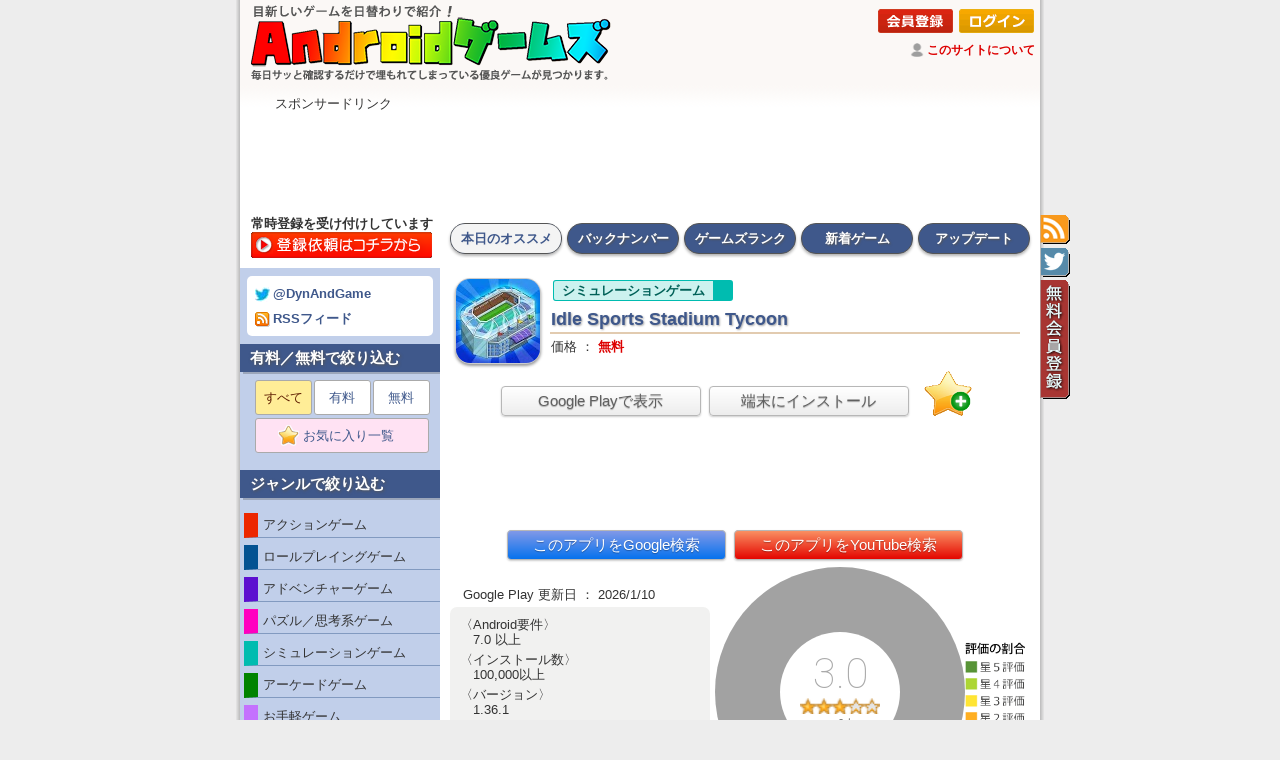

--- FILE ---
content_type: text/html
request_url: https://android-game.org/?id=sports.playoff.idle.tycoon
body_size: 35445
content:
<!DOCTYPE HTML PUBLIC "-//W3C//DTD HTML 4.01 Transitional//EN" "https://www.w3.org/TR/html4/loose.dtd">
<html lang="ja">
<head>
<link rel="canonical" href="https://android-game.org/?id=sports.playoff.idle.tycoon">
<!-- Google Tag Manager -->
<script>(function(w,d,s,l,i){w[l]=w[l]||[];w[l].push({'gtm.start':
new Date().getTime(),event:'gtm.js'});var f=d.getElementsByTagName(s)[0],
j=d.createElement(s),dl=l!='dataLayer'?'&l='+l:'';j.async=true;j.src=
'https://www.googletagmanager.com/gtm.js?id='+i+dl;f.parentNode.insertBefore(j,f);
})(window,document,'script','dataLayer','GTM-TLDP4NXR');</script>
<!-- End Google Tag Manager -->
<!-- Google tag (gtag.js) -->
<script async src="https://www.googletagmanager.com/gtag/js?id=G-F011WE92TK"></script>
<script>
  window.dataLayer = window.dataLayer || [];
  function gtag(){dataLayer.push(arguments);}
  gtag('js', new Date());

  gtag('config', 'G-F011WE92TK');
</script>

	<meta http-equiv="X-UA-Compatible" content="IE=EmulateIE7; IE=EmulateIE8; IE=EmulateIE9" />
	<meta http-equiv="Content-Type" content="text/html; charset=UTF-8">
	<meta http-equiv="Content-Style-Type" content="text/css">
	<meta name="robots" content="INDEX,FOLLOW">
	<meta http-equiv="Content-Script-Type" content="text/javascript">
	<meta name="keywords" content="本日のAndroidゲーム,おすすめAndroidゲーム,毎日更新,バージョンアップ情報">
	<meta name="description" content="スタジアム経営ビジネスに参入したり、億万長者のスポーツ界の大物になりたいと思ったことはありませんか？この放置型ゲームで夢">
	<meta name="author" content="Androidゲームズ">
	<title>Idle Sports Stadium Tycoon（シミュレーションゲーム） | Androidゲームズ</title>
<link rel="amphtml" href="https://android-game.org/amp.asp?id=sports.playoff.idle.tycoon&c=all">
	<link href="https://fonts.googleapis.com/css?family=Heebo:100" rel="stylesheet">
	<link rel="alternate" type="application/rss+xml" title="Androidゲームズ" href="https://android-game.org/androidgames.xml">
	<link rel="apple-touch-icon" sizes="192x192" href="./touch-icon.png">
	<link rel="shortcut icon" href="./touch-icon.png">
	<link rel="stylesheet" href="./photoswipe.css?20170117" type="text/css">
	<link rel="stylesheet" href="./style_pc.css?20250819" type="text/css">
<script type="text/javascript"><!--
function showtext01() {
	document.getElementById("text01").style.position = "static";
	document.getElementById("text01").style.visibility = "visible";
	document.getElementById("text02").style.position = "absolute";
	document.getElementById("text02").style.visibility = "hidden";
	document.getElementById("btn01").style.position = "static";
	document.getElementById("btn01").style.visibility = "visible";
	document.getElementById("btn02").style.position = "absolute";
	document.getElementById("btn02").style.visibility = "hidden";
}
function showtext02() {
	document.getElementById("text01").style.position = "absolute";
	document.getElementById("text01").style.visibility = "hidden";
	document.getElementById("text02").style.position = "static";
	document.getElementById("text02").style.visibility = "visible";
	document.getElementById("btn01").style.position = "absolute";
	document.getElementById("btn01").style.visibility = "hidden";
	document.getElementById("btn02").style.position = "static";
	document.getElementById("btn02").style.visibility = "visible";
}
//-->
</script>
<script type="text/javascript" src="./klass.min.js?20170117"></script>
<script type="text/javascript" src="./code.photoswipe-3.0.4.min.js?20170117"></script>
<script type="text/javascript">
	(function(window, Util, PhotoSwipe){
		document.addEventListener('DOMContentLoaded', function(){
			var
				options = {
					getToolbar: function(){
						return '<div class="ps-toolbar-previous" style="padding-top: 12px;">← 前の画像（ここをクリック／左矢印キー／画像をドラッグ）</div><div class="ps-toolbar-close" style="padding-top: 12px;">閉じる（ここをクリック／ESCキー／画像ダブルクリック）</div><div class="ps-toolbar-next" style="padding-top: 12px;">→ 次の画像（ここをクリック／右矢印キー／画像をドラッグ）</div>';
					}
				},
				instance = PhotoSwipe.attach( window.document.querySelectorAll('#Gallery a'), options );
		}, false);
	}(window, window.Code.Util, window.Code.PhotoSwipe));
</script>
<script src="https://ajax.googleapis.com/ajax/libs/jquery/1.9.1/jquery.min.js?20170213"></script>
<script type="text/javascript" src="./fav.js?20200710"></script>
<script><!--
  (function(i,s,o,g,r,a,m){i['GoogleAnalyticsObject']=r;i[r]=i[r]||function(){
  (i[r].q=i[r].q||[]).push(arguments)},i[r].l=1*new Date();a=s.createElement(o),
  m=s.getElementsByTagName(o)[0];a.async=1;a.src=g;m.parentNode.insertBefore(a,m)
  })(window,document,'script','https://www.google-analytics.com/analytics.js','ga');
  ga('create', 'UA-89413284-1', 'auto');
  ga('send', 'pageview');
//-->
</script>
<script type="text/javascript" src="https://www.gstatic.com/charts/loader.js"></script>
<meta name="google-site-verification" content="u9dsWdrXvGzY90z-Dg5YP1Pd2xXHvs5Zcbhdp1CPs8c" />
<script async src="https://pagead2.googlesyndication.com/pagead/js/adsbygoogle.js?client=ca-pub-4538284442938848"
     crossorigin="anonymous"></script>
<script type="application/ld+json">
{
  "@context": "https://schema.org/",
  "@type": "Product",
  "name": "Idle Sports Stadium Tycoon",
  "image": [
    "https://play-lh.googleusercontent.com/Ij0ecEPyeUuMFb8g1fyw6lkshj4Zq0-jZPNUdhA0XAv3xu-zWACkL_EUi9O-lKWwsrPS=w256",
    "https://play-lh.googleusercontent.com/_3yt1A9d2Jmu0JHLuUEeuIi1YUyvwSkgBT_KOTXU38E9w66ViRKTziCgli--_BGATsA=w500"
   ],
  "description": "総合ランク：21,288位、ジャンル：シミュレーションゲーム、価格：無料、インストール数：100,000以上",
  "sku": "id20230430103721071",
  "mpn": "sports.playoff.idle.tycoon",
  "brand": {
    "@type": "Brand",
    "name": "Kano Games"
  },
  "review": {
  	"@type": "Review",
  	"reviewRating": {
  		"@type": "Rating",
  		"ratingValue": "3.0",
  		"worstRating": "0.0",
  		"bestRating": "5.0"
  	},
  	"author": {
  		"@type": "Person",
  		"name": "Store Reviewer"
  	}
  },
  "aggregateRating": {
    "@type": "AggregateRating",
    "bestRating": "5.0",
    "worstRating": "0.0",
    "ratingValue": "3.0",
    "reviewCount": "1"
  },
	"offers": {
		"@type": "Offer",
		"url": "https://android-game.org/?id=sports.playoff.idle.tycoon",
		"priceCurrency": "JPY",
		"price": "0",
		"priceValidUntil": "2026/01/10",
		"availability": "InStock"
	}
}
</script>
</head>
<body>
<!-- Google Tag Manager (noscript) -->
<noscript><iframe src="https://www.googletagmanager.com/ns.html?id=GTM-TLDP4NXR"
height="0" width="0" style="display:none;visibility:hidden"></iframe></noscript>
<!-- End Google Tag Manager (noscript) -->
<h1>シンプルなサイト構成でサッと確認。日替わりでオススメAndroidゲームを紹介しています。</h1>
<div style="position:relative;">
<div title="RSSフィード"    style="top:215px; left:800px; background-image: url(./tag_rss.gif); position:absolute; width:30px; height:30px; z-index:8080; cursor:pointer; background-repeat:no-repeat; background-position:left top;" onclick="location.href='https://android-game.org/androidgames.xml';"></div>
<div title="公式ツイッター" style="top:248px; left:800px; background-image: url(./tag_twt.gif); position:absolute; width:30px; height:30px; z-index:8080; cursor:pointer; background-repeat:no-repeat; background-position:left top;" onclick="window.open('https://twitter.com/dynandgame');"></div>
<div title="無料会員登録"   style="top:280px; left:800px; background-image: url(./tag_usr.gif); position:absolute; width:30px; height:120px; z-index:8080; cursor:pointer; background-repeat:no-repeat; background-position:left top;" onclick="location.href='https://android-game.org/signup.asp?about=member';"></div>
</div>
<center>
<table id="frame-title"><tr>
<td id="top-title" rowspan="2"><a href="./"><img src="./title_pc.png" width="380" alt="Androidゲームズ"></a></td>
<td id="tuite" colspan="2"><div align=right><a href="./signup.asp?about=member"><img style="margin:1px 1px;" src="./bt_signup.png" alt="会員登録"></a> <a href="./member.asp"><img style="margin:1px 1px;" src="./bt_login.png" alt="ログイン"></a></div><img style="padding-bottom:3px; vertical-align:middle; widgh:14px; height:14px;" src="./ic_review.png"> <a id="white" href="./?m=about">このサイトについて</a></td></tr>
<tr><td style="padding:2px 1px 3px; vertical-align: bottom; text-align: right;">
</td><td style="padding:2px 7px 2px 2px; width:122px; vertical-align: bottom; text-align: right;">
<iframe src="https://www.facebook.com/plugins/like.php?href=http%3A%2F%2Fandroid-game.org%2F&width=120&layout=button&action=like&size=small&show_faces=false&share=true&height=65&appId" width="158" height="20" style="border:none;overflow:hidden" scrolling="no" frameborder="0" allowTransparency="true"></iframe>
</td></tr></table>
<table id="frame-bottom"><tr><td id="frame-bottom" style="background-image:url(./bg_top_grad.png); background-position:top; background-repeat:repeat-x;">
<div style="margin-left:25px;" align=left>スポンサードリンク</div>

<script async src="//pagead2.googlesyndication.com/pagead/js/adsbygoogle.js"></script>
<!-- ゲームズ - トップ -->
<ins class="adsbygoogle"
     style="display:inline-block;width:728px;height:90px"
     data-ad-client="ca-pub-4538284442938848"
     data-ad-slot="1028057166"></ins>
<script>
(adsbygoogle = window.adsbygoogle || []).push({});
</script>

</td></tr></table>
<table style="table-layout: fixed;" width="800"><tr><td id="frame-search" style="background-color:#fff;">
<div style="margin:0px 0px 0px 4px; line-height: 16px; font-size: 13px; font-weight: bold;">常時登録を受け付けしています</div><div style="margin:0px 0px 7px 3px;"><a href="./?m=send"><img loading="lazy" src="./bt_form00.png" onMouseOver="this.src='./bt_form01.png'" onMouseOut="this.src='./bt_form00.png'"></a></div>
</td><td id="frame-right"><div id="tabnav-00"><ul><li id="menuon"><a href="./">本日のオススメ</a></li><li id="menuoff"><a href="./?id=20260120&m=log">バックナンバー</a></li><li id="menuoff"><a href="./?m=org">ゲームズランク</a></li><li id="menuoff"><a href="./?m=new">新着ゲーム</a></li><li id="menuoff"><a href="./?m=upd">アップデート</a></li></ul></div></td></tr></table><table style="table-layout: fixed;" width="800"><tr><td id="frame-left">
<div id="cate-list">
<div id="twtrss"><a target="_blank" href="https://twitter.com/dynandgame"><img loading="lazy" src="./ic_twt.gif">@DynAndGame</a><br><a href="./androidgames.xml"><img loading="lazy" src="./ic_rss.gif">RSSフィード</a></div></div>
<div id="label-left">有料／無料で絞り込む</div>
<div id="cate-list">
<ul class="page">
<li><span>すべて</span></li><li><a href="./?s=2&m=org">有料</a></li><li><a href="./?s=1&m=org">無料</a></li><li><a style="background-color:#ffe2f3; width:172px;" href="./signup.asp?about=member"><img loading="lazy" style="padding-bottom:3px; vertical-align:middle; widgh:21px; height:21px;" src="./fav.png"> お気に入り一覧　</a></li></ul>
</div>
<div id="label-left">ジャンルで絞り込む</div>
<div id="cate-list">
<a href="./?c=1010&m=org"><div id="unsel" style="border-left: 14px solid #ec2700;"> アクションゲーム</div></a>
<a href="./?c=1020&m=org"><div id="unsel" style="border-left: 14px solid #035292;"> ロールプレイングゲーム</div></a>
<a href="./?c=1030&m=org"><div id="unsel" style="border-left: 14px solid #5c0fd0;"> アドベンチャーゲーム</div></a>
<a href="./?c=1040&m=org"><div id="unsel" style="border-left: 14px solid #ff00c0;"> パズル／思考系ゲーム</div></a>
<a href="./?c=1050&m=org"><div id="unsel" style="border-left: 14px solid #00bcb0;"> シミュレーションゲーム</div></a>
<a href="./?c=1060&m=org"><div id="unsel" style="border-left: 14px solid #008300;"> アーケードゲーム</div></a>
<a href="./?c=1070&m=org"><div id="unsel" style="border-left: 14px solid #c471fe;"> お手軽ゲーム</div></a>
<a href="./?c=1080&m=org"><div id="unsel" style="border-left: 14px solid #95b023;"> レース／スポーツゲーム</div></a>
<a href="./?c=1090&m=org"><div id="unsel" style="border-left: 14px solid #ffd131;"> リズム系ゲーム</div></a>
<a href="./?c=1100&m=org"><div id="unsel" style="border-left: 14px solid #ac703f;"> カード／ボードゲーム</div></a>
<a href="./?c=9000&m=org"><div id="unsel" style="border-left: 14px solid #7e7e7e;"> その他のジャンル</div></a>

<div style="text-align:center; margin:10px 0px 0px;"><a href="https://android-apps.org/"><img style="width:180px; border-width:0px;" src="https://android-apps.org/title_pc.png"></a></div></div>
<div align=center style="padding: 10px 5px;" id="cate-list">
<script async src="//pagead2.googlesyndication.com/pagead/js/adsbygoogle.js"></script>
<!-- ゲームズ - 縦長 -->
<ins class="adsbygoogle"
     style="display:inline-block;width:160px;height:600px"
     data-ad-client="ca-pub-4538284442938848"
     data-ad-slot="8196482932"></ins>
<script>
(adsbygoogle = window.adsbygoogle || []).push({});
</script>
</div>
</td><td id="frame-right"><span></span><div id="page-apps">
<table style="table-layout: fixed;" width="580"><tr><td><table width="100%"><tr><td style="vertical-align: top;"><img loading="lazy" id="icon-d" src="https://play-lh.googleusercontent.com/Ij0ecEPyeUuMFb8g1fyw6lkshj4Zq0-jZPNUdhA0XAv3xu-zWACkL_EUi9O-lKWwsrPS=w84" alt=""><br>
<a id="cate-l" href="./?m=org"><span id="cate-d" style="background-color: #ccf2ef; border-color: #00bcb0;">シミュレーションゲーム</span></a><div id="name-d">Idle Sports Stadium Tycoon</div>
<div id="sale-size">価格 ： <span id="sale-dr">無料</span>
</div></td></tr></table><div align=center id="srch-d"><a target="_blank" href="https://play.google.com/store/apps/details?id=sports.playoff.idle.tycoon&hl=ja"><button style="width:200px;" type="button">Google Playで表示</button></a> <a target="_blank" href="https://play.google.com/store/apps/details?id=sports.playoff.idle.tycoon&amp;rdid=sports.playoff.idle.tycoon&amp;rdot=1&amp;feature=md"><button style="width:200px;" type="button" alt="インストール／アンインストール">端末にインストール</button></a>　<a href="./signup.asp?about=member"><img loading="lazy" style="vertical-align: bottom;" src="./favadd.gif" width="48" height="48" title="お気に入り登録" alt="お気に入り登録"></a></div>
<br clear=left><div id="ad-d01"><center>
<script async src="//pagead2.googlesyndication.com/pagead/js/adsbygoogle.js"></script>
<ins class="adsbygoogle"
     style="display:inline-block;width:468px;height:70px"
     data-ad-client="ca-pub-4538284442938848"
     data-ad-slot="4419326948"></ins>
<script>
(adsbygoogle = window.adsbygoogle || []).push({});
</script>
</center>
</div>
<div align=center id="srch-d"><a target="_blank" href="https://www.google.co.jp/search?q=%22Idle Sports Stadium Tycoon%22+android+%E3%83%AC%E3%83%93%E3%83%A5%E3%83%BC">　</a><a target="_blank" href="https://www.google.co.jp/search?q=%22Idle Sports Stadium Tycoon%22+android+-site%3Aplay.google.com+-site%3Aandroid-game.org&hl=ja"><button style="color:#fff; background:linear-gradient(to bottom, #8199e8,#0672ee);" type="button">このアプリをGoogle検索</button></a> <a target="_blank" href="https://www.youtube.com/results?search_query=%22Idle Sports Stadium Tycoon%22+android"><button style="color:#fff; background:linear-gradient(to bottom, #fa9062,#e40500);" type="button">このアプリをYouTube検索</button></a><a target="_blank" href="https://www.youtube.com/results?search_query=%22Idle Sports Stadium Tycoon%22+android+%E5%AE%9F%E6%B3%81">　</a></div><table><tr><td valign=top width="270">
<br><div id="update-d">　Google Play 更新日 ： 2026/1/10</div>
<div id="list-d"><div id="response-d">〈Android要件〉<br>　7.0 以上</div>
<div id="downcnt-d">〈インストール数〉<br>　100,000以上</div>
<div id="ver-d">〈バージョン〉<br>　1.36.1</div>
<div id="dev-d">〈提供元〉<br>　Kano Games</div>
</div>
</td><td valign=top><table><tr><td style="width:250px; height:250px; text-align:center; vertical-align: middle;"><div style="width:250px; height:250px;" class="d-chart"><div class="chart-pie" style="background: conic-gradient(#a2a2a2 0% 100%);"><div style="top:65px; left:65px;width:120px; height:120px;" class="chart-base"><div class="chart-text"><div align=center><span id="rate-t">3.0</span><br><div align=center><img loading="lazy" width="80" src="./star/3.0.gif"></div><div align=center id="rate-title2"><img loading="lazy" height="9" valign="middle" src="./ic_review.png"> 0人</div></div></div></div></div></div></td></tr></table></td><td><img loading="lazy" width="60" src="./hanrei.png"></td></tr>
</table>
<div align=right><a href="#" onclick="javascript:window.history.back(-1);return false;"><img loading="lazy" title="BACK" src="./bt_back.png" alt="BACK"></a>　</div>
<br clear=left><h1>Idle Sports Stadium Tycoonのプロモーション動画</h1>
<div style="width:100%; display:inline-block;"></div><div id="label-d">プロモーション動画</div>
<div id="wrap" style="margin-left:14px;"><div class="ytsl-click_div" data-iframe="&lt;iframe width=&quot;550&quot; height=&quot;315&quot; src=&quot;https://www.youtube.com/embed/CQea-8yP4b0?feature=oembed&amp;autoplay=1&quot; frameborder=&quot;0&quot; allowfullscreen&gt;&lt;/iframe&gt;" style="height:315px;width:550px; position:relative;background: url('//img.youtube.com/vi/CQea-8yP4b0/hqdefault.jpg') no-repeat scroll center center / cover" itemprop="video" itemtype="https://schema.org/VideoObject"><img loading="lazy" itemprop="thumbnailUrl" src="https://img.youtube.com/vi/CQea-8yP4b0/hqdefault.jpg" style="display: none"><div class="ytsl-play_b"></div></div></div><br><br><div id="ad-d01"><center>
<script async src="//pagead2.googlesyndication.com/pagead/js/adsbygoogle.js"></script>
<!-- ゲームズ - アプリ３ -->
<ins class="adsbygoogle"
     style="display:block"
     data-ad-client="ca-pub-4538284442938848"
     data-ad-slot="1179767220"
     data-ad-format="auto"
     data-full-width-responsive="true"></ins>
<script>
(adsbygoogle = window.adsbygoogle || []).push({});
</script>
</center>
</div>
<h1>Idle Sports Stadium Tycoonのゲーム画面</h1>
<div style="width:100%; display:inline-block;"></div><div id="label-d">ゲーム画面　<span style="font-size:11px; color:#f55; font-weight: normal;">※クリックすると拡大し、ダブルクリックで閉じます。</span></div>
<div id="MainContent" style="margin-left:10px;">
<ul id="Gallery" class="gallery">
<a id="first" href="https://play-lh.googleusercontent.com/_3yt1A9d2Jmu0JHLuUEeuIi1YUyvwSkgBT_KOTXU38E9w66ViRKTziCgli--_BGATsA=w800"><img loading="lazy" id="shot" src="https://play-lh.googleusercontent.com/_3yt1A9d2Jmu0JHLuUEeuIi1YUyvwSkgBT_KOTXU38E9w66ViRKTziCgli--_BGATsA=w300" alt="画像クリックでメニュー表示／非表示"></a><a id="first" href="https://play-lh.googleusercontent.com/le2CjpeeCeksRhV1P3zTfr4HHIcki08LXYFUA0tCNKvdCXPsqSad6JuYfmbPMoyLmOY=w800"><img loading="lazy" id="shot" src="https://play-lh.googleusercontent.com/le2CjpeeCeksRhV1P3zTfr4HHIcki08LXYFUA0tCNKvdCXPsqSad6JuYfmbPMoyLmOY=w300" alt="画像クリックでメニュー表示／非表示"></a><a id="first" href="https://play-lh.googleusercontent.com/7FoCNdPK7-__x_sAP1Dr_uI0uD5AxETdyfUPz_M2VeY1eIBiK4zPssA5s_nsHE75dhzT=w800"><img loading="lazy" id="shot" src="https://play-lh.googleusercontent.com/7FoCNdPK7-__x_sAP1Dr_uI0uD5AxETdyfUPz_M2VeY1eIBiK4zPssA5s_nsHE75dhzT=w300" alt="画像クリックでメニュー表示／非表示"></a><a id="first" href="https://play-lh.googleusercontent.com/ha7tACI9DOlUOdfJeXwTjGutHb8_iggiJZyfhcZO6zv5pl1PKMWHS1dPsUTO0OqsQQY8=w800"><img loading="lazy" id="shot" src="https://play-lh.googleusercontent.com/ha7tACI9DOlUOdfJeXwTjGutHb8_iggiJZyfhcZO6zv5pl1PKMWHS1dPsUTO0OqsQQY8=w300" alt="画像クリックでメニュー表示／非表示"></a><a id="first" href="https://play-lh.googleusercontent.com/JX4hz_CDBFK3aZLV9XV0KgxN-EU0YhQWnEYtPs_p5JaNkKo62W98syihoEetiflrcFj0=w800"><img loading="lazy" id="shot" src="https://play-lh.googleusercontent.com/JX4hz_CDBFK3aZLV9XV0KgxN-EU0YhQWnEYtPs_p5JaNkKo62W98syihoEetiflrcFj0=w300" alt="画像クリックでメニュー表示／非表示"></a></ul>
</div><br clear=left>
<br>
<h1>Idle Sports Stadium Tycoonの説明</h1>
<div style="width:100%; display:inline-block;"></div><div id="label-d">ゲームの説明</div>
<div id="ad-d02"><script async src="//pagead2.googlesyndication.com/pagead/js/adsbygoogle.js"></script>
<ins class="adsbygoogle"
     style="display:inline-block;width:310px;height:260px"
     data-ad-client="ca-pub-4538284442938848"
     data-ad-slot="4279726141"></ins>
<script>
(adsbygoogle = window.adsbygoogle || []).push({});
</script>
</div>
<div id="memo-d" class="kintou"><!-- google_ad_section_start -->
<script type="text/javascript"><!--
function swinfo() {
document.getElementById("sw1").style.display = "inline";
document.getElementById("sw0").style.display = "none";
}
// --></script>
スタジアム経営ビジネスに参入したり、億万長者の<span id="games">Androidゲームです。</span>スポーツ界の<span id="games">Androidゲームです。</span>大物になりたいと思ったことはありませんか？この<span id="games">Androidゲームです。</span>放置型ゲームで夢を実現させましょう！熱狂的なスポーツファンでも、ただ単にタイクーンゲームが好きなだけでも、この<span id="games">Androidゲームです。</span>ゲームはあなたにぴったりです！<br><br>シンプルながらも夢中になれるゲームプレイ、魅力的なストーリー、そしてエキサイティングな機能を備えたIdle Sports Tycoonは、スポーツ帝国を築く興奮を体験したい人に無限の<span id="games">Androidゲームです。</span>可能性を提供します。この<span id="games">Androidゲームです。</span>放置型タイクーンシミュレーターゲームで、あなたも放置型帝国の<span id="games">Androidゲームです。</span>大物となり、スタジアムを経営し、富を築くことができます。まずはクリック＆タップで最初の<span id="games">Androidゲームです。</span>スタジアムを建設しましょう。そして、金儲けの<span id="games">Androidゲームです。</span>スポーツ帝国を築き上げましょう！<br><br>放置型タイクーンとして、あなたの<span id="games">Androidゲームです。</span>目標は、小さなスタジアムから始めて、世界最大かつ最も印象的なスポーツアリーナへと成長させ、ゼロからスポーツ帝国を築くことです。この<span id="games">Androidゲームです。</span>ゲームでは、サッカー、テニス、ホッケー、バスケットボールなど、幅広いスポーツをプレイでき、自分好みに帝国をカスタマイズできます。<br><div id="sw0"><a href="javascript:onClick=swinfo();"><button type="button">説明の<span id="games">Androidゲームです。</span>続きを表示</button></a></div><div id="sw1" style="display:none;"><b>IDLE SPORTS TYCOON の<span id="games">Androidゲームです。</span>特徴:</b><br>★ ビジネス戦略をカスタマイズして、自由に稼げるお金をもっと稼ごう！<br>★ スポーツスターの<span id="games">Androidゲームです。</span>名簿を管理し、ビジネスに投資し、不正な審判やタブロイド紙の<span id="games">Androidゲームです。</span>パパラッチといった厄介な敵を撃退しよう！<br>★ マネージャーを雇ってスポーツビジネスを自動化すれば、寝ている間にも稼げるお金を稼いで、裕福な大富豪を目指そう！<br>★ 新しいスタジアムやビジネスをアンロックして、究極の<span id="games">Androidゲームです。</span>スポーツ帝国を築き上げよう！<br>★ この<span id="games">Androidゲームです。</span>帝国アドベンチャーシミュレーターゲームで、アイドルキャッシュインク、マネー、ゴールドを獲得しよう！<br>★ この<span id="games">Androidゲームです。</span>アイドルタイクーンゲームで、スタジアムをアップグレードして利益を増やし、もっとお金を稼ごう！<br>★ スポーツタイクーンビジネスの<span id="games">Androidゲームです。</span>ワークフローを自動化するマネージャーを雇って、億万長者工場を拡張し、生産性を向上しよう！<br><br>放置系クリッカーゲームやビジネスシミュレーションゲームはお好きですか？それなら、あっという間に億万長者の<span id="games">Androidゲームです。</span>大物実業家になりましょう！この<span id="games">Androidゲームです。</span>スタジアム経営シミュレーションゲームでは、クリックとタップだけで資金を増やし、裕福な資本家になることができます。<br><br>Idle Sports Tycoonの<span id="games">Androidゲームです。</span>最も印象的な機能の<span id="games">Androidゲームです。</span>一つは、自動化機能です。スタジアムを運営し、あなたがいない間にも収益を生み出すように設定すれば、放置プレイで裕福な大物実業家へと成長できます。アンロック可能なキャラクターやビジネスの<span id="games">Androidゲームです。</span>アップグレードに適切な投資をすれば、あっという間にスポーツ帝国を築くことができます。実績を獲得して進捗状況を披露することもでき、競争好きな方に最適なスタジアム経営ゲームです。<br><br>Idle Sports Tycoonは、他の<span id="games">Androidゲームです。</span>マネータイクーンゲームとは異なり、資本家となってスタジアムを建設し、その<span id="games">Androidゲームです。</span>収益を様々なスポーツビジネスに投資することで、大物実業家の<span id="games">Androidゲームです。</span>帝国を拡大することができます。他の<span id="games">Androidゲームです。</span>大物実業家シミュレーターゲームとは異なり、常にクリックとタップをする必要はありません。<br><br>この<span id="games">Androidゲームです。</span>スポーツシティタイクーンゲームでは、収益性の<span id="games">Androidゲームです。</span>高いスタジアムビジネス帝国を築くために、賢く収益を上げ、自動化を進め、投資する必要があります。投資が成功するたびに、裕福なスポーツタイクーンへの<span id="games">Androidゲームです。</span>道を一歩ずつ歩んでいきます。<br><br>ゲームを進めていくと、邪悪なコミッショナーとその<span id="games">Androidゲームです。</span>仲間たちといった困難な障害に立ち向かい、愉快なキャラクターたちに出会うことができます。遊び心の<span id="games">Androidゲームです。</span>あるストーリー展開は、何時間でも飽きさせません。暇な時間にプレイするの<span id="games">Androidゲームです。</span>に最適なスポーツタイクーンシミュレーターゲームです。<br><br>この<span id="games">Androidゲームです。</span>ゲームには幅広い経営オプションが用意されており、スポーツ帝国の<span id="games">Androidゲームです。</span>あらゆる側面を管理できます。スタジアムの<span id="games">Androidゲームです。</span>アップグレード、新しいビジネスの<span id="games">Androidゲームです。</span>立ち上げ、新規事業への<span id="games">Androidゲームです。</span>投資、新チームの<span id="games">Androidゲームです。</span>立ち上げなど、帝国の<span id="games">Androidゲームです。</span>拡大を通して利益を最大化しましょう。<br><br>Idle Sports Tycoonは単なるゲームではありません。冒険です。魅力的なゲームプレイ、楽しいストーリー、エキサイティングな機能、そして自動化オプションを駆使すれば、アイドル界の<span id="games">Androidゲームです。</span>大物となり、夢の<span id="games">Androidゲームです。</span>スポーツ帝国を築くことができます。今すぐIdle Sports Tycoonをダウンロードして、自分だけの<span id="games">Androidゲームです。</span>アイドルスポーツ帝国を築き上げましょう！</div><!-- google_ad_section_end --></div>
<br clear=left><br>
<div style="display:flex;">
  <div style="text-align:right; line-height: 15px;" class="b-label">
    <div style="text-align:right; font-size:9px; line-height:17px;" class="b-label">(評価数)</div>
    <div style="text-align:right;" class="b-label">10</div>
    <div style="text-align:right;" class="b-label">-</div>
    <div style="text-align:right;" class="b-label">-</div>
    <div style="text-align:right;" class="b-label">-</div>
    <div style="text-align:right;" class="b-label">-</div>
    <div style="text-align:right;" class="b-label">5</div>
    <div style="text-align:right;" class="b-label">-</div>
    <div style="text-align:right;" class="b-label">-</div>
    <div style="text-align:right;" class="b-label">-</div>
    <div style="text-align:right;" class="b-label">-</div>
    <div style="text-align:right;" class="b-label">0</div>
  </div>
  <div class="inner">
    <div style="text-align:center; font-size:11px; line-height:20px;" class="b-label">評価数とランキング順位の推移</div>
    <div style="width:490px; height:150px; border:1px solid #333; position:relative; margin-top:3px;" class="b-grapha">
      <hr style="top:15px;" class="b-graph">
      <hr style="top:30px;" class="b-graph">
      <hr style="top:45px;" class="b-graph">
      <hr style="top:60px;" class="b-graph">
      <hr style="top:75px;" class="b-graph">
      <hr style="top:90px;" class="b-graph">
      <hr style="top:105px;" class="b-graph">
      <hr style="top:120px;" class="b-graph">
      <hr style="top:135px;" class="b-graph">
      <svg style="position: absolute; top:0px; left:0px;" xmlns="http://www.w3.org/2000/svg" viewBox="0 0 490 150" width="490" height="150">
<circle r="3" cx="73.5" cy="57" fill="#dd0000" />
<circle r="3" cx="122.5" cy="66" fill="#dd0000" />
<circle r="3" cx="171.5" cy="72.5" fill="#dd0000" />
<circle r="3" cx="220.5" cy="78" fill="#dd0000" />
<circle r="3" cx="269.5" cy="73.5" fill="#dd0000" />
<circle r="3" cx="318.5" cy="91" fill="#dd0000" />
<circle r="3" cx="367.5" cy="94.5" fill="#dd0000" />
<circle r="3" cx="416.5" cy="105" fill="#dd0000" />
<circle r="3" cx="465.5" cy="94" fill="#dd0000" />
        <polyline points="73.5, 57, 122.5, 66, 171.5, 72.5, 220.5, 78, 269.5, 73.5, 318.5, 91, 367.5, 94.5, 416.5, 105, 465.5, 94" fill="none" stroke="#dd0000" stroke-width="2px" />
      </svg>
      <div style="position:absolute; top:150px; padding:2px 0px; left:0px; width:49px; text-align:center;" class="b-label">1/12</div>
      <div style="position:absolute; top:150px; padding:2px 0px; left:49px; width:49px; text-align:center;" class="b-label">1/13</div>
      <div style="position:absolute; top:150px; padding:2px 0px; left:98px; width:49px; text-align:center;" class="b-label">1/14</div>
      <div style="position:absolute; top:150px; padding:2px 0px; left:147px; width:49px; text-align:center;" class="b-label">1/15</div>
      <div style="position:absolute; top:150px; padding:2px 0px; left:196px; width:49px; text-align:center;" class="b-label">1/16</div>
      <div style="position:absolute; top:150px; padding:2px 0px; left:245px; width:49px; text-align:center;" class="b-label">1/17</div>
      <div style="position:absolute; top:150px; padding:2px 0px; left:294px; width:49px; text-align:center;" class="b-label">1/18</div>
      <div style="position:absolute; top:150px; padding:2px 0px; left:343px; width:49px; text-align:center;" class="b-label">1/19</div>
      <div style="position:absolute; top:150px; padding:2px 0px; left:392px; width:49px; text-align:center;" class="b-label">1/20</div>
      <div style="position:absolute; top:150px; padding:2px 0px; left:441px; width:49px; text-align:center;" class="b-label">1/21</div>
    </div>
  </div>
  <div style="text-align:left; line-height: 15px;" class="b-label">
    <div style="text-align:left; font-size:9px; line-height:17px;" class="b-label">(順位)</div>
    <div style="text-align:left;" class="b-label">21.1K</div>
    <div style="text-align:left;" class="b-label">-</div>
    <div style="text-align:left;" class="b-label">-</div>
    <div style="text-align:left;" class="b-label">-</div>
    <div style="text-align:left;" class="b-label">-</div>
    <div style="text-align:left;" class="b-label">21,250</div>
    <div style="text-align:left;" class="b-label">-</div>
    <div style="text-align:left;" class="b-label">-</div>
    <div style="text-align:left;" class="b-label">-</div>
    <div style="text-align:left;" class="b-label">-</div>
    <div style="text-align:left;" class="b-label">21.4K</div>
  </div>
</div>
<br><div align=right><a href="#" onclick="javascript:window.history.back(-1);return false;"><img loading="lazy" title="BACK" src="./bt_back.png" alt="BACK"></a>　</div>
</td></tr></table></div>
</td></tr></table>
<table id="frame-bottom"><tr><td id="frame-bottom">
<!-- <img src="./ad_728x90.gif"> -->

<script async src="//pagead2.googlesyndication.com/pagead/js/adsbygoogle.js"></script>
<!-- ゲームズ - ビッグ -->
<ins class="adsbygoogle"
     style="display:inline-block;width:728px;height:90px"
     data-ad-client="ca-pub-4538284442938848"
     data-ad-slot="3721322942"></ins>
<script>
(adsbygoogle = window.adsbygoogle || []).push({});
</script>

</td></tr></table>
<table id="frame-bottom"><tr><td id="frame-bottom">
<a href="./?m=about">このサイトについて</a> | <a href="./">本日のオススメ</a> | <a href="./?m=log">バックナンバー</a> | <a href="./?m=org">ゲームズランク</a> | <a href="./?m=new">新着ゲーム</a> | <a href="./?m=upd">アップデート</a> | <a href="./?m=send">お問い合わせ</a>
<br>
</td></tr></table>
<table id="frame-futter"><tr><td>
<div id="futter">Copyright&copy; 2017 Androidゲームズ. All Rights Reserved.</div>
</td></tr></table>
</center>
<script src="https://apis.google.com/js/platform.js" async defer>
  {lang: 'ja'}
</script>
</body>
</html>


--- FILE ---
content_type: text/html; charset=utf-8
request_url: https://www.google.com/recaptcha/api2/aframe
body_size: 264
content:
<!DOCTYPE HTML><html><head><meta http-equiv="content-type" content="text/html; charset=UTF-8"></head><body><script nonce="69twmih5irBd79e9M9xzOA">/** Anti-fraud and anti-abuse applications only. See google.com/recaptcha */ try{var clients={'sodar':'https://pagead2.googlesyndication.com/pagead/sodar?'};window.addEventListener("message",function(a){try{if(a.source===window.parent){var b=JSON.parse(a.data);var c=clients[b['id']];if(c){var d=document.createElement('img');d.src=c+b['params']+'&rc='+(localStorage.getItem("rc::a")?sessionStorage.getItem("rc::b"):"");window.document.body.appendChild(d);sessionStorage.setItem("rc::e",parseInt(sessionStorage.getItem("rc::e")||0)+1);localStorage.setItem("rc::h",'1768990599866');}}}catch(b){}});window.parent.postMessage("_grecaptcha_ready", "*");}catch(b){}</script></body></html>